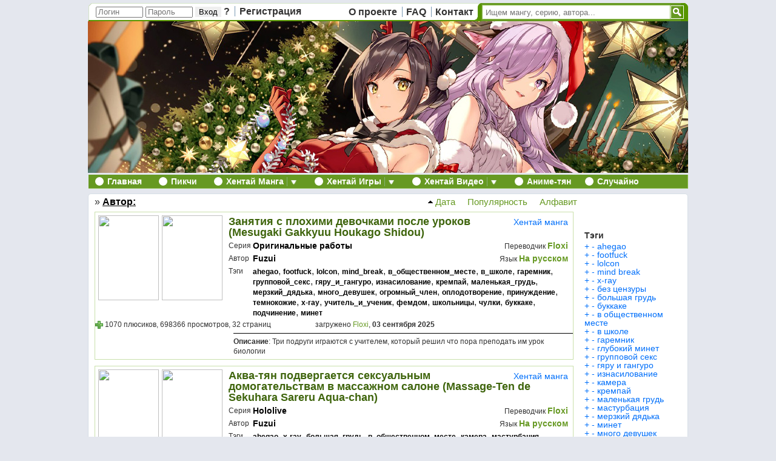

--- FILE ---
content_type: text/html; charset=UTF-8
request_url: https://hentaichan.live/mangaka/46676/
body_size: 10358
content:
<!doctype html><html><head><meta http-equiv="Content-Type" content="text/html; charset=utf-8" /><meta http-equiv="Content-Type" content="text/html; charset=utf-8" />
<title>Хентай от Fuzui</title>
<meta name="description" content="хентай от Fuzui" />
<meta name="keywords" content="хентай, hentai, мангака, Fuzui" />
<meta name="robots" content="all" />
<meta name="revisit-after" content="1 days" />
<link rel="search" type="application/opensearchdescription+xml" href="https://x8.h-chan.me/engine/opensearch.php" title="Хентай-тян! - большой каталог хентай манга с удобной онлайн читалкой" />
<script type="text/javascript" src="/engine/classes/js/jquery.js"></script>
<script type="text/javascript" src="/engine/classes/js/dialog.js"></script>
<script type="text/javascript" src="/engine/classes/js/effects.js"></script>
<script type="text/javascript" src="/engine/classes/js/menu.js"></script>
<script type="text/javascript" src="/engine/classes/js/dle_ajax.js"></script>
<script type="text/javascript" src="/engine/classes/js/js_edit.js"></script><link rel="icon" type="image/png" href="/favicon.png"><link rel="stylesheet" type="text/css" href="/templates/hentaichan_v2/css/engine5.css" /><script>/*    if(!~document.location.href.indexOf('/h-' + 'chan.me')) {        document.location.href = 'https://h-' + 'chan.me' + window.location.pathname;        window.location = 'https://h-' + 'chan.me' + window.location.pathname;    }*/</script><script>function getUrl(url) {    var parser = document.createElement('a')    parser.href = url    return parser.search}	console.log(document.domain);	if (window!=window.top) {		var newUrl = document.referrer.replace('https://hentai-chan.pro/', 'https://hen-chan.pro/')		console.log(newUrl)		//window.top.location.href = newUrl;		//parent.document.location.href = newUrl		/*		var meta = document.createElement('meta');		meta.httpEquiv = "refresh";		meta.content = "0;" + newUrl;		window.parent.document.getElementsByTagName('head')[0].appendChild(meta);		*/		/*		try {			window.top.location.href = newUrl;		}		catch(e) {			console.log(11, e)		}		*/		var goToNewUrl = "<div style='background:black;opacity:0;position:fixed;width:100%;height: 100%;'></div><div style='font-family:Arial;z-index:111;opacity: 1;font-size: 16px;border: 2px solid #669922;left: 50%;margin-left: -400px;padding:60px;position:fixed;top:450px;background: white;'>Сайт полностью переехал на новый домен <a href='https://hen-chan.pro/' target='_blank'>https://hen-chan.pro/</a> <!--<br><br>Если вы заходите через старый адрес или из поисковика, вот новая ссылка: <br><br><div style='font-size: 20px;'><a target='_blank' href='" + newUrl + "'>" + newUrl + "</a></div>--></div>";		setTimeout(function() {			//$('html').append(goToNewUrl)			var el = document.querySelector('html')			el.insertAdjacentHTML('afterbegin', goToNewUrl);		}, 300)	}</script><script type="text/javascript" src="/templates/hentaichan_v2/js/base1.js"></script>	<link rel="stylesheet" type="text/css" href="/templates/hentaichan_v2/css/styles3.css" />	</head>	<body id="wrap">	<div id="loading-layer" style="display:none"><div id="loading-layer-text">Загрузка. Пожалуйста, подождите...</div></div>
<script language="javascript" type="text/javascript">
<!--
var dle_root       = '/';
var dle_admin      = '';
var dle_login_hash = '';
var dle_group      = 5;
var dle_skin       = 'hentaichan_v2';
var dle_wysiwyg    = 'no';
var quick_wysiwyg  = '0';
var dle_act_lang   = ["Да", "Нет", "Ввод", "Отмена"];
var menu_short     = 'Быстрое редактирование';
var menu_full      = 'Полное редактирование';
var menu_profile   = 'Просмотр профиля';
var menu_send      = 'Отправить сообщение';
var menu_uedit     = 'Админцентр';
var dle_info       = 'Информация';
var dle_confirm    = 'Подтверждение';
var dle_prompt     = 'Ввод информации';
var dle_req_field  = 'Заполните все необходимые поля';
var dle_del_agree  = 'Вы действительно хотите удалить? Данное действие невозможно будет отменить';
var dle_del_news   = 'Удалить новость';
var allow_dle_delete_news   = false;
var dle_search_delay   = false;
var dle_search_value   = '';
$(function(){
	FastSearch();
});//-->
</script>	

<script type="text/javascript" src="/templates/hentaichan_v2/js/hover.js"></script>

<div id="top" style="margin-left:1px;">
	<div id="top_user" style="width: 400px;">
						   <div style='margin-top:-1px;'>
               <form method="post" action=''>
               	 <input name="login" type="hidden" id="login" value="submit" />
	 			 <input name="login_name" type="text" class="a_field" style="width:70px;height:12px;" placeholder="Логин" />
  				 <input name="login_password" type="password" class="a_field" style="width:70px;height:12px;" placeholder="Пароль" />
				<input onclick="submit();" name="image" type="submit" style="border:0px solid red;" value="Вход" />
				 <a class="bordr" href="https://x8.h-chan.me/index.php?do=lostpassword" title="Забыли пароль?">?</a>
				 <a href="https://x8.h-chan.me/index.php?do=register" style="margin-left:-3px;">Регистрация</a>
               </form>
               </div>
		</div>
	<div id="top_site" style="width: 219px;">
		<a class="bordr" href="/about" title="О проекте Хентай-тян!">О проекте</a><a class="bordr" href="/faq">FAQ</a><a href="/contact" title="Связатся с администрацией Хентай-тян!" style="margin-right:-4px;">Контакт</a>
	</div>
	<div id="top_search" style="width:324px;">
            <form method="get" action='/' id="search" style="width:324px;">
                <input type="hidden" name="do" value="search" />
                <input type="hidden" name="subaction" value="search" />
       			<input id='story' name='story' type='text' class='query' style="width:302px;" placeholder='Ищем мангу, серию, автора...' />
            </form>
	</div>
	<div id="top_rss" style="width:29px;">
		<img alt="Submit Search" id="search_button" onclick="javascript:getElementById('search').submit();" onmouseover="javascript:this.style.background='#6396be';" onmouseout="javascript:this.style.background='#0086bb';" src="/templates/hentaichan_v2/images/search.gif" />
	</div>
</div>

<style>
.azivdp {width:989px;overflow-x:hidden;margin-left:1px;}

.circ {
    width: 14px;
    height: 14px;
    border-radius: 50%;
    background: white;
    margin-top: 4px;
    float: left;
}
</style>
<div class="gasdsp"><a href="/">
<img src="/templates/hentaichan_v2/images/990X250_ny.jpg" />
</a></div>
<!--<div id="top_banner" style="margin-left:1px;"><a href="/"><img src="/templates/hentaichan_v2/images/header3.jpg" /></a></div>-->

<div id="navigator" style="margin-left:1px;">
	<ul class="main_set">
		<li class="r_border">
            <div class="circ"></div>
			<a href="/">Главная</a>
		</li>
		<li class="r_border">
			<div class="with_arrow">
			<div class="circ"></div><a href="/img/" id="images_link">Пикчи</a>
			</div>
			<div id="images_drop" class="navigator_menu" style="display:none">
				<ul>
					<li><a href="/img/">Все пикчи&hellip;</a></li>
					<li class="menu_divider">&nbsp;</li>
					<li><a href="/img/">Анимированные</a></li>
					<li><a href="/img/">Юмор</a></li>
					<li><a href="/img/">Японки лайф</a></li>
					<li><a href="/img/">H-cosplay</a></li>
					<li><a href="/img/">Пляж бикини</a></li>
					<li><a href="/img/">3d </a></li>
					<li><a href="/img/">Нэки</a></li>
				</ul>
			</div>
		</li>
		<li class="r_border">
			<div class="with_arrow">
			<div class="circ"></div><a href="/manga" id="manga_link" title="хентай манга бесплатно">Хентай Манга</a><a href="" class="global_menu_arrow" onclick="return optional_drop_down_menu(this, ge('manga_link'), ge('manga_drop'), event);">&nbsp;&nbsp;&nbsp;</a>
			</div>
			<div id="manga_drop" class="navigator_menu" style="display: none">
				<ul>
					<li><a href="/manga">Новинки!</a></li>
					<li class="menu_divider">&nbsp;</li>
					<li><a href="/manga&n=abcasc"><b>по...</b> алфавиту</a></li>
					<li><a href="/series/"><b>по...</b> сериям</a></li>
					<li><a href="/mangaka/"><b>по...</b> авторам</a></li>
					<li><a href="/translation/"><b>по...</b> переводчикам</a></li>
					<li class="menu_divider">&nbsp;</li>
					<li><a href="/mostfavorites&sort=manga" title="Самая популярная хентай манга"><b>по...</b> популярности</a></li>
					<li><a href="/mostdownloads&sort=manga" title="Самая скачиваемая хентай манга"><b>по...</b> скачиваниям</a></li>
					<li><a href="/mostviews&sort=manga" title="Самая просматриваемая хентай манга"><b>по...</b> просмотрам</a></li>
					<li class="menu_divider">&nbsp;</li>
					<li><a href="/manga/random" title="случайная хентай манга">Случайная манга</a></li>
				</ul>
			</div>
		</li>
		<li class="r_border">
			<div class="with_arrow">
			<div class="circ"></div><a href="/games/" id="games_link" title="хентай игры бесплатно">Хентай Игры</a><a href="/games/" class="global_menu_arrow" onclick="return optional_drop_down_menu(this, ge('games_link'), ge('games_drop'), event);">&nbsp;&nbsp;&nbsp;</a>
			</div>
			<div id="games_drop" class="navigator_menu" style="display: none">
				<ul>
					<li><a href="/games/new" title="Новинки хентай игр">Новинки!</a></li>
					<li class="menu_divider">&nbsp;</li>
					<li><a href="/games/vn" title="Хентайные визуальные новеллы ">Визуальные новеллы</a></li>
					<li><a href="/games/flash" title="Хентайные флеш игры">Flash хентай игры</a></li>
					<li class="menu_divider">&nbsp;</li>
					<li><a href="/mostfavorites&sort=games" title="Самые популярные хентай игры"><b>по...</b> популярности</a></li>
					<li><a href="/mostdownloads&sort=games" title="Самые скачиваемые хентай игры"><b>по...</b> скачиваниям</a></li>
					<li><a href="/mostviews&sort=games" title="Самые просматриваемые хентай игры"><b>по...</b> просмотрам</a></li>
					<li class="menu_divider">&nbsp;</li>
					<li><a href="/games/random" title="случайные хентай игры">Случайные игры</a></li>
				</ul>
			</div>
		</li>
		<li class="r_border">
			<div class="with_arrow">
			<div class="circ"></div><a href="/video/" id="videos_link" title="хентай видео">Хентай Видео</a><a href="/video/" class="global_menu_arrow" onclick="return optional_drop_down_menu(this, ge('videos_link'), ge('videos_drop'), event);">&nbsp;&nbsp;&nbsp;</a>
			</div>
			<div id="videos_drop" class="navigator_menu" style="display: none">
				<ul>
					<li><a href="/video/new" title="Новинки хентай видео">Новинки!</a></li>
					<li class="menu_divider">&nbsp;</li>
					<li><a href="/video/hentai" title="Хентай аниме видео">Аниме хентай</a></li>
					<li><a href="/video/cosplay" title="Хентай (h-cosplay) косплей видео">Хентайный косплей</a></li>
					<li><a href="/video/crazyshow" title="Сумашедшие японские шоу">Японские эро шоу</a></li>
					<li class="menu_divider">&nbsp;</li>
					<li><a href="/mostfavorites&sort=video" title="Самое популярное хентай видео"><b>по...</b> популярности</a></li>
					<li><a href="/mostviews&sort=video" title="Самое просматриваемое хентай видео"><b>по...</b> просмотрам</a></li>
					<li class="menu_divider">&nbsp;</li>
					<li><a href="/video/random" title="случайное хентай видео">Случайное видео</a></li>
				</ul>
			</div>
		</li>
		<li class="r_border">
			<div class="with_arrow"  style='margin-right:-5px;'>
			<div class="circ"></div><a rel='nofollow' href="https://anime-chan.me/" id="forums_link">Аниме-тян</a>
			</div>
		</li>
		<li >
			<div class="circ"></div><a href="/random/">Случайно</a>
		</li>
	</ul>
</div>


<div class="main_fon">





﻿

<ul id="top_left">
				<li>
					<a href='/manga/' title=''></a>
				</li> &#187;
				<li>
					<a href='' title='Автор: '>Автор: </a>
				</li>
</ul>
<ul id="top_right">
	<div id="sort_by" style="font-size:15px;"><a rel='nofollow' href='?n=dateasc' style="text-decoration:none;"><img src='/templates/hentaichan_v2/images/sort2.gif' title='Сортировка по дате' /> Дата</a>&nbsp;&nbsp;<a rel='nofollow' href='?n=favdesc' style="text-decoration:none;">&nbsp;&nbsp; Популярность</a>&nbsp;&nbsp;<a rel='nofollow' href='?n=abcasc' style="text-decoration:none;">&nbsp;&nbsp; Алфавит</a></div>
	<div id="sort_container"></div>
</ul>














<div id="content">

		
		
        
        
			<link rel="stylesheet" type="text/css" href="/templates/hentaichan_v2/css/category.css" />
			﻿<div class="content_row" title="Занятия с плохими девочками после уроков (Mesugaki Gakkyuu Houkago Shidou)">
	<div class="manga_images">
    	<a href="/manga/53709-zanyatiya-s-plohimi-devochkami-posle-urokov-mesugaki-gakkyuu-houkago-shidou.html">
		<img
			src="https://img4.imgschan.xyz/manganew_thumbs/m/1756900076_mesugaki-gakkyuu-houkago-shidou/01.jpg"
			style="display: inline"
        /><img 
			src="https://img4.imgschan.xyz
/manganew_thumbs/m/1756900076_mesugaki-gakkyuu-houkago-shidou/17.jpg"
			style="display: inline"
		/>
        </a>
	</div>
	<div class="manga_row1">
       	<div style="float:right;font-size:14px;margin-left:5px;margin-top:3px;"><a href="Fuzui&sort=manga" style="color:#006ffa;" rel="nofollow" title="Выбрать только хентай мангу">Хентай манга</a></div>
		<h2><a href="/manga/53709-zanyatiya-s-plohimi-devochkami-posle-urokov-mesugaki-gakkyuu-houkago-shidou.html" title="Занятия с плохими девочками после уроков (Mesugaki Gakkyuu Houkago Shidou)" class="title_link">Занятия с плохими девочками после уроков (Mesugaki Gakkyuu Houkago Shidou)<!-- ()--></a></h2>
	</div>
	<div class="manga_row2">
		<div class="item">Серия</div>
		<div class="row3_left">
			<div class="item2">
				<h3 class="original work"><a href="/series/69/" title="хентай Оригинальные работы">Оригинальные работы</a></h3>
			</div>
		</div>
		<div class="row3_right">
        	<span class="english">
			Переводчик
            ﻿<a href='/translation/53689/' title='Floxi '>Floxi</a><a href='/translation/' title=' '></a>		 
            
            </span>
        </div>
	</div>
	<div class="manga_row3">
		<div class="item">Автор</div>
		<div class="row3_left">
			<div class="item2">
            	<h3 class="item2">﻿<a href='/mangaka/46676/' title='Fuzui хентай'>Fuzui</a><a href='/mangaka/' title=' хентай'></a></h3>
			</div>
		</div>
		<div class="row3_right">
			<span class="russian">Язык <a href="/lang/На русском" title="На русском хентай" >На русском</a></span>
		</div>
	</div>
	<div class="manga_row3">
		<div class="item">Тэги</div>
		<div class="row3_left" style='width:520px;'>
			<div class="item4">
            	<div class="genre"><a href='/tags/ahegao'>ahegao</a>, <a href='/tags/footfuck'>footfuck</a>, <a href='/tags/lolcon'>lolcon</a>, <a href='/tags/mind_break'>mind_break</a>, <a href='/tags/в_общественном_месте'>в_общественном_месте</a>, <a href='/tags/в_школе'>в_школе</a>, <a href='/tags/гаремник'>гаремник</a>, <a href='/tags/групповой_секс'>групповой_секс</a>, <a href='/tags/гяру_и_гангуро'>гяру_и_гангуро</a>, <a href='/tags/изнасилование'>изнасилование</a>, <a href='/tags/кремпай'>кремпай</a>, <a href='/tags/маленькая_грудь'>маленькая_грудь</a>, <a href='/tags/мерзкий_дядька'>мерзкий_дядька</a>, <a href='/tags/много_девушек'>много_девушек</a>, <a href='/tags/огромный_член'>огромный_член</a>, <a href='/tags/оплодотворение'>оплодотворение</a>, <a href='/tags/принуждение'>принуждение</a>, <a href='/tags/темнокожие'>темнокожие</a>, <a href='/tags/x-ray'>x-ray</a>, <a href='/tags/учитель_и_ученик'>учитель_и_ученик</a>, <a href='/tags/фемдом'>фемдом</a>, <a href='/tags/школьницы'>школьницы</a>, <a href='/tags/чулки'>чулки</a>, <a href='/tags/буккаке'>буккаке</a>, <a href='/tags/подчинение'>подчинение</a>, <a href='/tags/минет'>минет</a></div>	 
			</div>
		</div>
	</div>
	<div class="manga_row4">
		<div class="row4_left">
        	<div style="float:left"><span id="ratig-layer-53709" style=""><a rel="nofollow" style="text-decoration:none;" href="#" class="fav_plus" onclick="dleRate('6', '53709'); return false;" title="Эта манга мне понравилась!"><img src="/templates/hentaichan_v2/images/plusplus.png" /></a>&nbsp;</span></div>
			1070 плюсиков, 698366 просмотров, 32 страниц
		</div>
		<div class="row4_right">
			загружено <a href="/user/Floxi"> Floxi</a>, <b>03 сентября 2025</b>
		</div>
	</div>
	<div class="line_break"></div>
	<div class="tags">    	
		<b>Описание</b>: Три подруги играются с учителем, который решил что пора преподать им урок биологии
    </div>
</div>	 
<div class="content_row" title="Аква-тян подвергается сексуальным домогательствам в массажном салоне (Massage-Ten de Sekuhara Sareru Aqua-chan)">
	<div class="manga_images">
    	<a href="/manga/53708-akva-tyan-podvergaetsya-seksualnym-domogatelstvam-v-massazhnom-salone-massage-ten-de-sekuhara-sareru-aqua-chan.html">
		<img
			src="https://img4.imgschan.xyz/manganew_thumbs/m/1756898060_massage-ten-de-sekuhara-sareru-aqua-chan/1.jpg"
			style="display: inline"
        /><img 
			src="https://img4.imgschan.xyz/manganew_thumbs/m/1756898060_massage-ten-de-sekuhara-sareru-aqua-chan/5.jpg"
			style="display: inline"
		/>
        </a>
	</div>
	<div class="manga_row1">
       	<div style="float:right;font-size:14px;margin-left:5px;margin-top:3px;"><a href="Fuzui&sort=manga" style="color:#006ffa;" rel="nofollow" title="Выбрать только хентай мангу">Хентай манга</a></div>
		<h2><a href="/manga/53708-akva-tyan-podvergaetsya-seksualnym-domogatelstvam-v-massazhnom-salone-massage-ten-de-sekuhara-sareru-aqua-chan.html" title="Аква-тян подвергается сексуальным домогательствам в массажном салоне (Massage-Ten de Sekuhara Sareru Aqua-chan)" class="title_link">Аква-тян подвергается сексуальным домогательствам в массажном салоне (Massage-Ten de Sekuhara Sareru Aqua-chan)<!-- ()--></a></h2>
	</div>
	<div class="manga_row2">
		<div class="item">Серия</div>
		<div class="row3_left">
			<div class="item2">
				<h3 class="original work"><a href="/series/34013/" title="хентай Hololive">Hololive</a></h3>
			</div>
		</div>
		<div class="row3_right">
        	<span class="english">
			Переводчик
            ﻿<a href='/translation/53689/' title='Floxi '>Floxi</a><a href='/translation/' title=' '></a>		 
            
            </span>
        </div>
	</div>
	<div class="manga_row3">
		<div class="item">Автор</div>
		<div class="row3_left">
			<div class="item2">
            	<h3 class="item2">﻿<a href='/mangaka/46676/' title='Fuzui хентай'>Fuzui</a><a href='/mangaka/' title=' хентай'></a></h3>
			</div>
		</div>
		<div class="row3_right">
			<span class="russian">Язык <a href="/lang/На русском" title="На русском хентай" >На русском</a></span>
		</div>
	</div>
	<div class="manga_row3">
		<div class="item">Тэги</div>
		<div class="row3_left" style='width:520px;'>
			<div class="item4">
            	<div class="genre"><a href='/tags/ahegao'>ahegao</a>, <a href='/tags/x-ray'>x-ray</a>, <a href='/tags/большая_грудь'>большая_грудь</a>, <a href='/tags/в_общественном_месте'>в_общественном_месте</a>, <a href='/tags/камера'>камера</a>, <a href='/tags/мастурбация'>мастурбация</a>, <a href='/tags/мерзкий_дядька'>мерзкий_дядька</a>, <a href='/tags/огромный_член'>огромный_член</a>, <a href='/tags/принуждение'>принуждение</a>, <a href='/tags/переодевание'>переодевание</a>, <a href='/tags/школьный_купальник'>школьный_купальник</a>, <a href='/tags/кремпай'>кремпай</a></div>	 
			</div>
		</div>
	</div>
	<div class="manga_row4">
		<div class="row4_left">
        	<div style="float:left"><span id="ratig-layer-53708" style=""><a rel="nofollow" style="text-decoration:none;" href="#" class="fav_plus" onclick="dleRate('6', '53708'); return false;" title="Эта манга мне понравилась!"><img src="/templates/hentaichan_v2/images/plusplus.png" /></a>&nbsp;</span></div>
			175 плюсиков, 180323 просмотров, 8 страниц
		</div>
		<div class="row4_right">
			загружено <a href="/user/Floxi"> Floxi</a>, <b>03 сентября 2025</b>
		</div>
	</div>
	<div class="line_break"></div>
	<div class="tags">    	
		<b>Описание</b>: Аква-тян решила расслабиться и сходить в массажный салон, где работает профессиональный мастер точечного массажа, но который всегда попадает... не в те точки...
    </div>
</div>	 
<div class="content_row" title="Добро пожаловать в темницу Онигащимы">
	<div class="manga_images">
    	<a href="/manga/34645-dobro-pozhalovat-v-temnicu-onigaschimy.html">
		<img
			src="https://img4.imgschan.xyz/manganew_thumbs/o/1602524626_onipr/01.jpg"
			style="display: inline"
        /><img 
			src="https://img4.imgschan.xyz/manganew_thumbs/o/1602524626_onipr/14.jpg"
			style="display: inline"
		/>
        </a>
	</div>
	<div class="manga_row1">
       	<div style="float:right;font-size:14px;margin-left:5px;margin-top:3px;"><a href="Fuzui&sort=manga" style="color:#006ffa;" rel="nofollow" title="Выбрать только хентай мангу">Хентай манга</a></div>
		<h2><a href="/manga/34645-dobro-pozhalovat-v-temnicu-onigaschimy.html" title="Добро пожаловать в темницу Онигащимы" class="title_link">Добро пожаловать в темницу Онигащимы (Onigashima Keimusho e Youkoso)</a></h2>
	</div>
	<div class="manga_row2">
		<div class="item">Серия</div>
		<div class="row3_left">
			<div class="item2">
				<h3 class="original work"><a href="/series/69/" title="хентай Оригинальные работы">Оригинальные работы</a></h3>
			</div>
		</div>
		<div class="row3_right">
        	<span class="english">
			Переводчик
            ﻿<a href='/translation/19032/' title='Vladislavis '>Vladislavis</a><a href='/translation/' title=' '></a>		 
            
            </span>
        </div>
	</div>
	<div class="manga_row3">
		<div class="item">Автор</div>
		<div class="row3_left">
			<div class="item2">
            	<h3 class="item2">﻿<a href='/mangaka/46676/' title='Fuzui хентай'>Fuzui</a><a href='/mangaka/' title=' хентай'></a></h3>
			</div>
		</div>
		<div class="row3_right">
			<span class="russian">Язык <a href="/lang/На русском" title="На русском хентай" >На русском</a></span>
		</div>
	</div>
	<div class="manga_row3">
		<div class="item">Тэги</div>
		<div class="row3_left" style='width:520px;'>
			<div class="item4">
            	<div class="genre"><a href='/tags/маленькая_грудь'>маленькая_грудь</a>, <a href='/tags/глубокий_минет'>глубокий_минет</a>, <a href='/tags/lolcon'>lolcon</a>, <a href='/tags/темнокожие'>темнокожие</a>, <a href='/tags/фемдом'>фемдом</a>, <a href='/tags/mind_break'>mind_break</a>, <a href='/tags/изнасилование'>изнасилование</a>, <a href='/tags/без_цензуры'>без_цензуры</a></div>	 
			</div>
		</div>
	</div>
	<div class="manga_row4">
		<div class="row4_left">
        	<div style="float:left"><span id="ratig-layer-34645" style=""><a rel="nofollow" style="text-decoration:none;" href="#" class="fav_plus" onclick="dleRate('6', '34645'); return false;" title="Эта манга мне понравилась!"><img src="/templates/hentaichan_v2/images/plusplus.png" /></a>&nbsp;</span></div>
			1888 плюсиков, 305217 просмотров, 25 страниц
		</div>
		<div class="row4_right">
			загружено <a href="/user/Vladislavis"> Vladislavis</a>, <b>12 октября 2020</b>
		</div>
	</div>
	<div class="line_break"></div>
	<div class="tags">    	
		<b>Описание</b>: Переведено по заказу пользователя zaicevnatsu.Онигащима - это локация из сказки про Момотаро, где жили злые они.
    </div>
</div>	 

		
	
        
        
        
		        




</div>













<div id="side">
	
	
    ﻿<script>var warning = {}</script>
<div style=''>
<br />
	<div class="sidetags" style="clear:both;width:100%">
    
    	
    	  
	    	<div style='margin-bottom:4px;font-size:14px;font-weight:bold;'><a style='color:#333333;' href='/tags/'>Тэги</a></div>
        

		<ul style='font-size:14px;'>
			            <li class='sidetag'>
                <a href='/tags/ahegao'  title='Добавить к поиску'>+</a>
                <a href='/tags/-ahegao' rel='nofollow' title='Удалить из поиска'>-</a>
                <a href='/tags/ahegao'>ahegao</a>
            </li>            <li class='sidetag'>
                <a href='/tags/footfuck'  title='Добавить к поиску'>+</a>
                <a href='/tags/-footfuck' rel='nofollow' title='Удалить из поиска'>-</a>
                <a href='/tags/footfuck'>footfuck</a>
            </li>            <li class='sidetag'>
                <a href='/tags/lolcon'  title='Добавить к поиску'>+</a>
                <a href='/tags/-lolcon' rel='nofollow' title='Удалить из поиска'>-</a>
                <a href='/tags/lolcon'>lolcon</a>
            </li>            <li class='sidetag'>
                <a href='/tags/mind_break'  title='Добавить к поиску'>+</a>
                <a href='/tags/-mind_break' rel='nofollow' title='Удалить из поиска'>-</a>
                <a href='/tags/mind_break'>mind break</a>
            </li>            <li class='sidetag'>
                <a href='/tags/x-ray'  title='Добавить к поиску'>+</a>
                <a href='/tags/-x-ray' rel='nofollow' title='Удалить из поиска'>-</a>
                <a href='/tags/x-ray'>x-ray</a>
            </li>            <li class='sidetag'>
                <a href='/tags/без_цензуры'  title='Добавить к поиску'>+</a>
                <a href='/tags/-без_цензуры' rel='nofollow' title='Удалить из поиска'>-</a>
                <a href='/tags/без_цензуры'>без цензуры</a>
            </li>            <li class='sidetag'>
                <a href='/tags/большая_грудь'  title='Добавить к поиску'>+</a>
                <a href='/tags/-большая_грудь' rel='nofollow' title='Удалить из поиска'>-</a>
                <a href='/tags/большая_грудь'>большая грудь</a>
            </li>            <li class='sidetag'>
                <a href='/tags/буккаке'  title='Добавить к поиску'>+</a>
                <a href='/tags/-буккаке' rel='nofollow' title='Удалить из поиска'>-</a>
                <a href='/tags/буккаке'>буккаке</a>
            </li>            <li class='sidetag'>
                <a href='/tags/в_общественном_месте'  title='Добавить к поиску'>+</a>
                <a href='/tags/-в_общественном_месте' rel='nofollow' title='Удалить из поиска'>-</a>
                <a href='/tags/в_общественном_месте'>в общественном месте</a>
            </li>            <li class='sidetag'>
                <a href='/tags/в_школе'  title='Добавить к поиску'>+</a>
                <a href='/tags/-в_школе' rel='nofollow' title='Удалить из поиска'>-</a>
                <a href='/tags/в_школе'>в школе</a>
            </li>            <li class='sidetag'>
                <a href='/tags/гаремник'  title='Добавить к поиску'>+</a>
                <a href='/tags/-гаремник' rel='nofollow' title='Удалить из поиска'>-</a>
                <a href='/tags/гаремник'>гаремник</a>
            </li>            <li class='sidetag'>
                <a href='/tags/глубокий_минет'  title='Добавить к поиску'>+</a>
                <a href='/tags/-глубокий_минет' rel='nofollow' title='Удалить из поиска'>-</a>
                <a href='/tags/глубокий_минет'>глубокий минет</a>
            </li>            <li class='sidetag'>
                <a href='/tags/групповой_секс'  title='Добавить к поиску'>+</a>
                <a href='/tags/-групповой_секс' rel='nofollow' title='Удалить из поиска'>-</a>
                <a href='/tags/групповой_секс'>групповой секс</a>
            </li>            <li class='sidetag'>
                <a href='/tags/гяру_и_гангуро'  title='Добавить к поиску'>+</a>
                <a href='/tags/-гяру_и_гангуро' rel='nofollow' title='Удалить из поиска'>-</a>
                <a href='/tags/гяру_и_гангуро'>гяру и гангуро</a>
            </li>            <li class='sidetag'>
                <a href='/tags/изнасилование'  title='Добавить к поиску'>+</a>
                <a href='/tags/-изнасилование' rel='nofollow' title='Удалить из поиска'>-</a>
                <a href='/tags/изнасилование'>изнасилование</a>
            </li>            <li class='sidetag'>
                <a href='/tags/камера'  title='Добавить к поиску'>+</a>
                <a href='/tags/-камера' rel='nofollow' title='Удалить из поиска'>-</a>
                <a href='/tags/камера'>камера</a>
            </li>            <li class='sidetag'>
                <a href='/tags/кремпай'  title='Добавить к поиску'>+</a>
                <a href='/tags/-кремпай' rel='nofollow' title='Удалить из поиска'>-</a>
                <a href='/tags/кремпай'>кремпай</a>
            </li>            <li class='sidetag'>
                <a href='/tags/маленькая_грудь'  title='Добавить к поиску'>+</a>
                <a href='/tags/-маленькая_грудь' rel='nofollow' title='Удалить из поиска'>-</a>
                <a href='/tags/маленькая_грудь'>маленькая грудь</a>
            </li>            <li class='sidetag'>
                <a href='/tags/мастурбация'  title='Добавить к поиску'>+</a>
                <a href='/tags/-мастурбация' rel='nofollow' title='Удалить из поиска'>-</a>
                <a href='/tags/мастурбация'>мастурбация</a>
            </li>            <li class='sidetag'>
                <a href='/tags/мерзкий_дядька'  title='Добавить к поиску'>+</a>
                <a href='/tags/-мерзкий_дядька' rel='nofollow' title='Удалить из поиска'>-</a>
                <a href='/tags/мерзкий_дядька'>мерзкий дядька</a>
            </li>            <li class='sidetag'>
                <a href='/tags/минет'  title='Добавить к поиску'>+</a>
                <a href='/tags/-минет' rel='nofollow' title='Удалить из поиска'>-</a>
                <a href='/tags/минет'>минет</a>
            </li>            <li class='sidetag'>
                <a href='/tags/много_девушек'  title='Добавить к поиску'>+</a>
                <a href='/tags/-много_девушек' rel='nofollow' title='Удалить из поиска'>-</a>
                <a href='/tags/много_девушек'>много девушек</a>
            </li>            <li class='sidetag'>
                <a href='/tags/огромный_член'  title='Добавить к поиску'>+</a>
                <a href='/tags/-огромный_член' rel='nofollow' title='Удалить из поиска'>-</a>
                <a href='/tags/огромный_член'>огромный член</a>
            </li>            <li class='sidetag'>
                <a href='/tags/оплодотворение'  title='Добавить к поиску'>+</a>
                <a href='/tags/-оплодотворение' rel='nofollow' title='Удалить из поиска'>-</a>
                <a href='/tags/оплодотворение'>оплодотворение</a>
            </li>            <li class='sidetag'>
                <a href='/tags/переодевание'  title='Добавить к поиску'>+</a>
                <a href='/tags/-переодевание' rel='nofollow' title='Удалить из поиска'>-</a>
                <a href='/tags/переодевание'>переодевание</a>
            </li>            <li class='sidetag'>
                <a href='/tags/подчинение'  title='Добавить к поиску'>+</a>
                <a href='/tags/-подчинение' rel='nofollow' title='Удалить из поиска'>-</a>
                <a href='/tags/подчинение'>подчинение</a>
            </li>            <li class='sidetag'>
                <a href='/tags/принуждение'  title='Добавить к поиску'>+</a>
                <a href='/tags/-принуждение' rel='nofollow' title='Удалить из поиска'>-</a>
                <a href='/tags/принуждение'>принуждение</a>
            </li>            <li class='sidetag'>
                <a href='/tags/темнокожие'  title='Добавить к поиску'>+</a>
                <a href='/tags/-темнокожие' rel='nofollow' title='Удалить из поиска'>-</a>
                <a href='/tags/темнокожие'>темнокожие</a>
            </li>            <li class='sidetag'>
                <a href='/tags/учитель_и_ученик'  title='Добавить к поиску'>+</a>
                <a href='/tags/-учитель_и_ученик' rel='nofollow' title='Удалить из поиска'>-</a>
                <a href='/tags/учитель_и_ученик'>учитель и ученик</a>
            </li>            <li class='sidetag'>
                <a href='/tags/фемдом'  title='Добавить к поиску'>+</a>
                <a href='/tags/-фемдом' rel='nofollow' title='Удалить из поиска'>-</a>
                <a href='/tags/фемдом'>фемдом</a>
            </li>            <li class='sidetag'>
                <a href='/tags/чулки'  title='Добавить к поиску'>+</a>
                <a href='/tags/-чулки' rel='nofollow' title='Удалить из поиска'>-</a>
                <a href='/tags/чулки'>чулки</a>
            </li>            <li class='sidetag'>
                <a href='/tags/школьницы'  title='Добавить к поиску'>+</a>
                <a href='/tags/-школьницы' rel='nofollow' title='Удалить из поиска'>-</a>
                <a href='/tags/школьницы'>школьницы</a>
            </li>            <li class='sidetag'>
                <a href='/tags/школьный_купальник'  title='Добавить к поиску'>+</a>
                <a href='/tags/-школьный_купальник' rel='nofollow' title='Удалить из поиска'>-</a>
                <a href='/tags/школьный_купальник'>школьный купальник</a>
            </li>   
        </ul>
    </div>
    <br>
</div>

</div>


<div id="pagination" style=" width: 950px; padding: 5px;">
	
	<b>3 Результатов</b>
		

	<br/><br/>

    
    
	
    <span style="line-height: 28px;">
    	
    </span>
	
    
    
	</div>	
</div>
<br style="clear:both" />


</div>


<div style="float:left;background-color:#FFF;border-top-left-radius:5px;border-top-right-radius:5px;margin-bottom:-20px;padding-bottom:20px;border:1px solid #d6dee5;">
    <div id="footer" style="width:990px;"></div>
    

    <div id="bottom_ads">
            
    </div>


    
    <br style="clear:both" />
    
            
            
            
            
            
            
            

</div>

<script>

const snejinki_COLOR = "#666666";
const snejinki_COUNT = 20; // Количество искр

let mouseX = 400;
let mouseY = 300;
let prevMouseX = mouseX;
let prevMouseY = mouseY;
let screenWidth = 800;
let screenHeight = 600;
let scrollLeft = 0;
let scrollTop = 0;

const tinysnejinkis = [];
const mainsnejinkis = [];
const snejinkiVelocities = [];
const snejinkiPositionsX = [];
const snejinkiPositionsY = [];
const tinyPositionsX = [];
const tinyPositionsY = [];
const tinyVelocities = [];

window.onload = function () {
    if (document.getElementById) {
        for (let i = 0; i < snejinki_COUNT; i++) {
            const tinyDiv = createDiv(3, 3);
            tinyDiv.style.visibility = "hidden";
            document.body.appendChild(tinysnejinkis[i] = tinyDiv);
            snejinkiVelocities[i] = 0;
            tinyVelocities[i] = 0;

            const mainDiv = createDiv(5, 5);
            mainDiv.style.backgroundColor = "transparent";
            mainDiv.style.visibility = "hidden";
            const leftLine = createDiv(1, 5);
            const topLine = createDiv(5, 1);
            mainDiv.appendChild(leftLine);
            mainDiv.appendChild(topLine);
            leftLine.style.top = "2px";
            leftLine.style.left = "0px";
            topLine.style.top = "0px";
            topLine.style.left = "2px";
            document.body.appendChild(mainsnejinkis[i] = mainDiv);
        }
        updateScreenSize();
        requestAnimationFrame(animatesnejinkis); 
    }
};

function animatesnejinkis() {
    if (mouseX !== prevMouseX || mouseY !== prevMouseY) {
        prevMouseX = mouseX;
        prevMouseY = mouseY;
        for (let i = 0; i < snejinki_COUNT; i++) {
            if (!snejinkiVelocities[i]) {
                mainsnejinkis[i].style.left = (snejinkiPositionsX[i] = mouseX) + "px";
                mainsnejinkis[i].style.top = (snejinkiPositionsY[i] = mouseY) + "px";
                mainsnejinkis[i].style.clip = "rect(0px, 5px, 5px, 0px)";
                mainsnejinkis[i].style.visibility = "visible";
                snejinkiVelocities[i] = 50;
                break;
            }
        }
    }

    for (let i = 0; i < snejinki_COUNT; i++) {
        if (snejinkiVelocities[i]) updateMainsnejinki(i);
        if (tinyVelocities[i]) updateTinysnejinki(i);
    }

    requestAnimationFrame(animatesnejinkis);
}

function updateMainsnejinki(index) {
    if (--snejinkiVelocities[index] === 25) mainsnejinkis[index].style.clip = "rect(1px, 4px, 4px, 1px)";
    if (snejinkiVelocities[index]) {
        snejinkiPositionsY[index] += 1 + Math.random() * 3;
        if (snejinkiPositionsY[index] < screenHeight + scrollTop) {
            mainsnejinkis[index].style.top = snejinkiPositionsY[index] + "px";
            snejinkiPositionsX[index] += (index % 5 - 2) / 5;
            mainsnejinkis[index].style.left = snejinkiPositionsX[index] + "px";
        } else {
            mainsnejinkis[index].style.visibility = "hidden";
            snejinkiVelocities[index] = 0;
            return;
        }
    } else {
        tinyVelocities[index] = 50;
        tinysnejinkis[index].style.top = (tinyPositionsY[index] = snejinkiPositionsY[index]) + "px";
        tinysnejinkis[index].style.left = (tinyPositionsX[index] = snejinkiPositionsX[index]) + "px";
        tinysnejinkis[index].style.width = "2px";
        tinysnejinkis[index].style.height = "2px";
        mainsnejinkis[index].style.visibility = "hidden";
        tinysnejinkis[index].style.visibility = "visible";
    }
}

function updateTinysnejinki(index) {
    if (--tinyVelocities[index] === 25) {
        tinysnejinkis[index].style.width = "1px";
        tinysnejinkis[index].style.height = "1px";
    }
    if (tinyVelocities[index]) {
        tinyPositionsY[index] += 1 + Math.random() * 3;
        if (tinyPositionsY[index] < screenHeight + scrollTop) {
            tinysnejinkis[index].style.top = tinyPositionsY[index] + "px";
            tinyPositionsX[index] += (index % 5 - 2) / 5;
            tinysnejinkis[index].style.left = tinyPositionsX[index] + "px";
        } else {
            tinysnejinkis[index].style.visibility = "hidden";
            tinyVelocities[index] = 0;
            return;
        }
    } else tinysnejinkis[index].style.visibility = "hidden";
}

document.onmousemove = function (event) {
    updateScrollPosition();
    mouseY = event ? event.pageY : event.y + scrollTop;
    mouseX = event ? event.pageX : event.x + scrollLeft;
};

function updateScrollPosition() {
    if (typeof (self.pageYOffset) === "number") {
        scrollTop = self.pageYOffset;
        scrollLeft = self.pageXOffset;
    } else if (document.body.scrollTop || document.body.scrollLeft) {
        scrollTop = document.body.scrollTop;
        scrollLeft = document.body.scrollLeft;
    } else if (document.documentElement && (document.documentElement.scrollTop || document.documentElement.scrollLeft)) {
        scrollLeft = document.documentElement.scrollLeft;
        scrollTop = document.documentElement.scrollTop;
    } else {
        scrollTop = 0;
        scrollLeft = 0;
    }
}

window.onresize = updateScreenSize;
function updateScreenSize() {
    if (typeof (self.innerWidth) === "number") {
        screenWidth = self.innerWidth;
        screenHeight = self.innerHeight;
    } else if (document.documentElement && document.documentElement.clientWidth) {
        screenWidth = document.documentElement.clientWidth;
        screenHeight = document.documentElement.clientHeight;
    } else if (document.body.clientWidth) {
        screenWidth = document.body.clientWidth;
        screenHeight = document.body.clientHeight;
    }
}

function createDiv(height, width) {
    const div = document.createElement("div");
    div.style.pointerEvents = "none";
    div.style.position = "absolute";
    div.style.height = height + "px";
    div.style.width = width + "px";
    div.style.overflow = "hidden";
    div.style.backgroundColor = snejinki_COLOR;
    return div;
}
</script><noindex><div style='visibility:hidden;'><!--LiveInternet counter--><script type="text/javascript">document.write("<a href='//www.liveinternet.ru/click' "+"target=_blank><img src='//counter.yadro.ru/hit?t26.6;r"+escape(document.referrer)+((typeof(screen)=="undefined")?"":";s"+screen.width+"*"+screen.height+"*"+(screen.colorDepth?screen.colorDepth:screen.pixelDepth))+";u"+escape(document.URL)+";"+Math.random()+"' alt='' title='LiveInternet: показано число посетителей за"+" сегодня' "+"border='0' width='88' height='15'><\/a>")</script><!--/LiveInternet--></div></noindex>	</body></html><div style='font-size: 14px;'>985.73303222656</div>